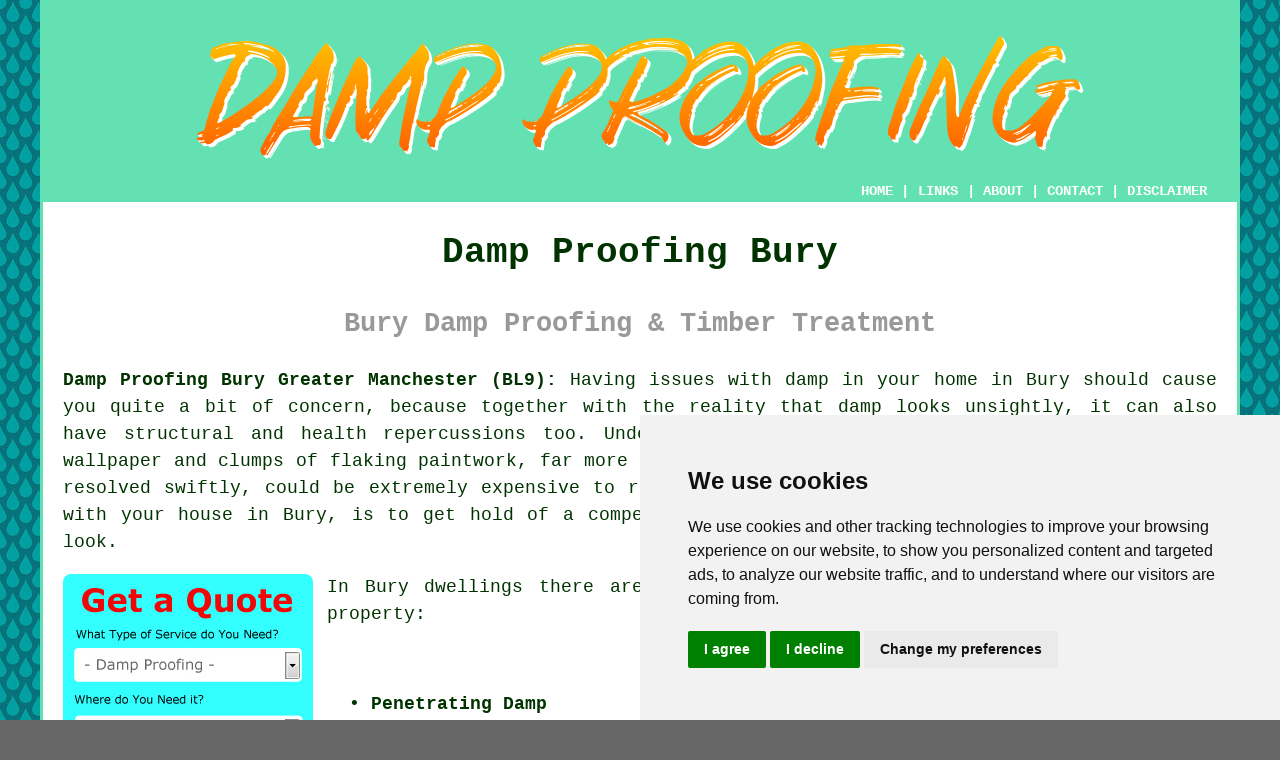

--- FILE ---
content_type: text/html
request_url: https://www.damp-proofers.uk/bury.html
body_size: 11937
content:
<!doctype html>

<html lang="en">

<head>

<meta charset="utf-8">
  
<title>Bury Damp Proofing - Damp Proof Specialists</title> <!-- end Damp Proofing Bury Greater Manchester title -->

<meta name="description" content="Damp Proofing Bury Greater Manchester (BL9) - ❤️ Dry Homes - If you're in need of damp proofing in the Bury area of Greater Manchester, visit our website." />

<meta name="keywords" content="damp proofing Bury, rising damp, Bury, damp proofers" />

<link href="oneColFixCtrHdr.css" rel="stylesheet" type="text/css" />

<meta name=viewport content="width=device-width, initial-scale=1">

<link rel="icon" type="image/x-icon" href="favicon.ico" />

</head>

<body class="oneColFixCtrHdr">

<!-- Start of Cookie Consent --><script type="text/javascript" src="cookie-consent.js" charset="UTF-8"></script>

<script type="text/javascript" charset="UTF-8">

document.addEventListener('DOMContentLoaded', function () {

cookieconsent.run({"notice_banner_type":"simple","consent_type":"express","palette":"light","language":"en","page_load_consent_levels":["strictly-necessary"],"notice_banner_reject_button_hide":false,"preferences_center_close_button_hide":false,"website_name":"http://www.damp-proofers.uk","website_privacy_policy_url":"http://www.damp-proofers.uk/privacy-policy.html"});

});

</script><!-- End of Cookie Consent -->

<div id="container">
  <div id="header">
  
    <div id="logo"><img src="images/damp-proofing-logo.png" alt="Damp Proofing Bury Greater Manchester" title="Damp Proofing Bury" class="logo" /></div> <!-- end div logo -->

    <div class="navigation" id="navigation"><a href="http://www.damp-proofers.uk">HOME</a> | <div class="dropdown"> <button class="dropbtn">LINKS</button> <div class="dropdown-content"><a href="bury.html">Damp Proofing Bury</a> <a href="chinnor.html">Domestic Damp Proofing</a>
<a href="doncaster.html">Damp Proofing Services</a>
<a href="stepps.html">Residential Damp Proofing</a>
<a href="penicuik.html">Damp Surveys</a>
<a href="cowdenbeath.html">Damp Proofing Surveys</a>
<a href="enderby.html">Damp Proofing Specialists</a>
<a href="carluke.html">Condensation Prevention</a>
<a href="eastwood.html">Commercial Damp Proofing</a>
<a href="north-weald-bassett.html">Damp Proofing Solutions</a>
<a href="alcester.html">Damp Proof Specialists</a>
<a href="westhoughton.html">Basement Waterproofing</a>
<a href="east-malling.html">Damp Proof Experts</a>
<a href="barnton.html">Damp Proofers</a>
<a href="stroud.html">Condensation Control</a>
<a href="colney-heath.html">Damp Proof Experts</a>
<a href="milnrow.html">DPC Installation</a>
<a href="buckhaven.html">Timber Preservation</a>
<a href="waltham.html">Timber Preservation</a>
<a href="keyworth.html">Basement Waterproofing</a>
<a href="snaith.html">Basement Waterproofing</a>
<a href="broughton-astley.html">Timber Preservation</a>
<a href="dover.html">Damp Proof Specialists</a>
<a href="rugeley.html">Damp Proof Experts</a>
<a href="north-walsham.html">Cementitious Tanking</a>
<a href="teignmouth.html">Waterproofing</a>
<a href="new-alresford.html">Damp Treatments</a>
<a href="walthamstow.html">Timber Preservation</a>
<a href="llandudno.html">DPC Installation</a>
<a href="halifax.html">Cellar Waterproofing</a>
<a href="renfrew.html">Damp Proofing Companies</a>
<a href="milford-haven.html">Damp Proof Experts</a>
<a href="grappenhall.html">Damp Proof Experts</a>
<a href="matlock.html">DPC Installation</a>
<a href="burton-upon-strather.html">Damp Proofing Experts</a>
<a href="bicester.html">Cheap Damp Proofing</a>
<a href="cranleigh.html">Damp Proofing Solutions</a>
<a href="sandiacre.html">Damp Treatments</a>
<a href="tonypandy.html">Commercial Damp Proofing</a>
<a href="northwich.html">Timber Preservation</a>
<a href="hadleigh.html">Domestic Damp Proofing</a>
<a href="../damp-proofing/hoyland.html">Condensation Prevention</a>
<a href="../damp-proofing/shifnal.html">Damp Proofers</a>
<a href="../damp-proofing/brimsdown.html">Damp Proofing</a></div></div> | <a href="about.html" rel="nofollow">ABOUT</a> | <a href="contact.html" rel="nofollow">CONTACT</a> | <a href="disclaimer.html" target="_blank" rel="nofollow">DISCLAIMER</a></div>
  <!-- end #header --></div>
  <div id="mainContent">

    <h1 class="centretext">Damp Proofing Bury</h1>
	
    <h2 class="greytext">Bury Damp Proofing &amp; Timber Treatment</h2>
    
    <div id="article"><div id="paraone"><p><strong class="boldlink"><a href="http://www.damp-proofers.uk">Damp Proofing Bury Greater Manchester (BL9):</a></strong> Having issues with damp in your home in Bury should cause you quite a bit of concern, because together with the reality that damp looks unsightly, it can also have structural and health repercussions too. Underneath those ugly damp patches, areas of peeling wallpaper and clumps of flaking paintwork, far more serious problems could be hiding, and if they aren't resolved swiftly, could be extremely expensive to repair. The best alternative if you have such issues with your house in Bury, is to get hold of a competent <span class="blacklinks"><a href="ashton-in-makerfield.html" title="damp proofing">damp proofing</a></span> company, and get them to have a look.</p></div> <!-- end paraone 6V -->

<div id="quote"><a href="contact.html" rel="nofollow"><img src="images/damp-proofing-quote-form.jpg" alt="Free Bury Damp Proofing Quotes" title="Free Bury Damp Proofing Quotes" /></a></div>

<div id="paratwo"><p>In Bury dwellings there are 3 key problem areas of how <span class="blacklinks"><a href="atherton.html" title="damp">damp</a></span> can affect your property:</p></div> <!-- end paratwo 6V -->

<img src="images/trade-images/damp-proofing-near.jpg" alt="Damp Proofing Bury Greater Manchester (BL9)" title="Damp Proofing Bury Greater Manchester (BL9)" class="floatright" />

<p>&nbsp;</p>

<p><strong>&nbsp; &bull; Penetrating Damp</strong></p>

<p><strong>&nbsp; &bull; Condensation</strong></p>

<p><strong>&nbsp; &bull; Rising Damp</strong></p>

<p>&nbsp;</p>

<p>Below you will find details about what could be causing problems with damp in your home in Bury, and exactly how you can get started with rectifying them.</p>

<div id="parathree"><h3>PENETRATING DAMP</h3><p>Issues like cavity wall problems, loose or cracked roof tiles, unsound brickwork and defective gutters or drainpipes are typical external factors that can cause <span class="blacklinks"><a href="north-mymms.html" title="penetrating damp">penetrating damp</a></span>. Inside a structure, overflowing basins or baths, burst or leaking water pipes and cracked shower trays, can cause penetrating damp. If left to continue leaking these factors allow water to seep into the walls and woodwork, which over time create blistered or broken plaster, dark, damp patches on walls and flaking or bubbling paintwork.</p></div> <!-- end parathree 6V -->

<div id="parafour"><p>If you have a leaky roof that has been left untreated for a while, your roofing timbers can be affected by wet rot. Even though it's fortunate that <span class="blacklinks"><a href="newbridge.html" title="wet rot">wet rot</a></span> doesn't affect brickwork, in a worst case scenario, you may need to get a new roof if your roof timbers become unsound structurally. Wet rot can be identified by the appearance of black fungus on your woodwork and a spongy feel to the timbers, together with an unfamiliar musty smell from the rotting timber. In the event that you identify any of these <span class="blacklinks"><a href="kibworth.html" title="wet rot">wet rot</a></span> symptoms, prompt attention is required to forestall further deterioration and the potential expense of a roof replacement.</p></div> <!-- end parafour 6V -->

<div id="parafive"><p>You need not fret however, because to prevent these problems from happening, a few basic steps such as repointing unsound brickwork, inspecting pipework for leaks and cleaning and checking your guttering &amp; roof for leaks, should avoid such issues. As an integral part of resolving your damp problems, a professional Bury <span class="blacklinks"><a href="horwich.html" title="damp proofing">damp proofing</a></span> specialist will check all these things, so as to help reduce the chances of any further issues.</p></div> <!-- end parafive 6V -->

<div id="parasix"><h3>CONDENSATION</h3><img src="images/trade-images/condensation-damp-proofing-near-me.jpg" alt="Condensation Damp Bury UK (0161)" title="Condensation Damp Bury UK (0161)" class="floatleft" /><p>A common form of damp in many properties in Bury, <span class="blacklinks"><a href="warwick.html" title="condensation">condensation</a></span> is super easy to identify. Small droplets of water form on cooler surfaces when warm, moist air makes contact with them. Where high humidity is present, as in boiler rooms, bathrooms and kitchens, condensation is often caused by poor ventilation.</p></div> <!-- end parasix 6V -->

<div id="paraseven"><p>There are a couple of basic ways of dealing with condensation issues, and these are ensuring that the worst affected areas have good ventilation, and wiping droplets of water away as they appear on surfaces. This may involve the updating or installation of extractor fans, cooker hoods and air bricks to help redirect the humid air outside of the building.</p></div> <!-- end paraseven 6V -->

<div id="paraeight"><p>The best way to find out the key factors that exacerbate the problem, is to have a detailed <span class="blacklinks"><a href="north-tawton.html" title="damp proofing survey">damp proofing survey</a></span> done by a trustworthy Bury damp proofing company. In some cases moist air can be sucked in from the outside, plainly making matters worse. A specialist in this industry will be able to provide advice, information and solutions on this matter, because to ensure that condensation problems are controlled, any airflow and circulation in the home must be correctly regulated.</p></div> <!-- end paraeight 6V -->

<div id="smallquote"><a href="contact.html" rel="nofollow"><img src="images/damp-proofing-quotes.png" alt="Damp Proofing Quotes in Bury Greater Manchester" title="Damp Proofing Quotes in Bury Greater Manchester" /></a></div> <!-- end div smallquote -->

<div id="paranine"><h3>RISING DAMP</h3><p>A damp proof course has been fitted as standard on homes built in Great Britain since 1875. If your property or home was built before this time it's possible that you may not have one installed. If your home was constructed after this year, but you're still suffering with rising damp issues, it could be that the DPM has been damaged.</p></div> <!-- end paranine -->

<div id="paraten"><p>Although tricky to identify, rotten or crumbling skirtings, a white powdery deposit being discovered on floor surfaces or appearing on walls and "tide marks" on walls, are all giveaway clues that you may have rising damp. Although the existence of one or more of these isn't conclusive, they're all indications of rising damp.</p></div> <!-- end paraten -->

<img src="images/trade-images/rising-damp.jpg" alt="Rising Damp Bury Greater Manchester" title="Rising Damp Bury Greater Manchester" class="floatright" />

<div id="paraeleven"><p>Simply checking your external walls to spot if you've got a DPM can be the first step towards resolving your rising damp problems. It needs to be 150 millimetres (around six inches) above the level of the ground for satisfactory protection. You can dig away the surrounding ground to create this space if it is currently not enough, or you can put in a DPM (damp proof membrane) higher up if the former is not plausible.</p></div> <!-- end paraeleven -->

<div id="paratwelve"><p>If your DPM (damp proof membrane) is in fact correct and the gap from the ground isn't the root cause of the problem, moisture may be rising up through your floors and into your walls, which could be a much more serious issue.</p></div> <!-- end paratwelve -->

<div id="parathirteen"><p>Using a number of techniques, damp proofing specialists in Bury can quickly identify and solve rising damp. If you have an older home with no damp proof membrane or one that is damaged over a significant area, a damp proofing cream (such as Permaguard or Dryzone) can be carefully injected into your walls. This entails drilling holes at intervals in your wall's mortar joint and the special cream injected with a nozzle to plug the gaps behind the brickwork.</p></div> <!-- end parathirteen -->

<div id="parafourteen"><p>If the damage to your DPM is too drastic, or if damp proofing injection cream isn't a satisfactory treatment, you may have to install a new damp proof course. Though this is of course a pretty drastic course of action, it might be the only method to solve your damp issues in an effective way.</p></div> <!-- end parafourteen -->

<img src="images/trade-images/damp-proofers.jpg" alt="Damp Proofing Specialists Bury (BL9)" title="Damp Proofers Bury (BL9)" class="floatleft" />

<div id="parafifteen"><p>Another solution for minimal areas of membrane damage might include painting with a bitumen based, waterproof latex emulsion. As this will be applied under your existing floor coverings, carpeting, wood flooring and tiles will have to be lifted and removed before this process can begin. In cellars this is an especially effective treatment, and will form a part of the tanking process that is used to make spaces watertight. Your Bury damp proofing technician might suggest the laying of building paper (a special foil backed membrane) before the bitumen coating has completely dried, extra protection in these problem areas.</p></div> <!-- end parafifteen -->

<div id="parasixteen"><p><strong>Tanking</strong>: The process of coating exposed surfaces in a watertight paint in a cellar or below ground area is called tanking. All wall covering and plaster must be taken off and the surfaces correctly prepared before work commences, because this watertight coating has to be applied on the base surface of walls and floors. You can replaster the walls and decorate on top of it, after the coating has thoroughly dried. Since it must be applied to an entire basement level or ground floor of a property, this is a really disruptive process. Therefore, it's recommended that you bring in at least two or three damp proofing professionals to make certain that this really is the only option.</p></div> <!-- end parasixteen -->

<div id="paraseventeen"><h3>SOLVING DAMP WITH DEHUMIDIFIERS</h3><p>To help ease condensation problems, you can try using dehumidifiers, which for reducing the moisture content of the air, are really efficacious. Due to the fact that dehumidifiers simply hide the cause of the damp and not cure it, there are downsides to this solution. A professional damp proofing specialist in Bury will be glad to give you advice on the best solution if you're experiencing damp or mould in any part of your property.</p></div> <!-- end paraseventeen -->

<div id="addedparaone"></div> <!-- end div addedparaone -->

<div id="paraeighteen"><h3>FINDING A RELIABLE DAMP PROOF EXPERT IN BURY</h3><p>Friends and relatives should invariably be your first port of call when you're looking for recommendations and testimonials for local professionals. If possible you should always try to acquire at least 2 or 3 different quotations from a range of companies, and before signing up for any particular damp proofing providers, you can ask to look at qualifications and professional memberships, as proof of their trustworthiness.</p></div> <!-- end paraeighteen -->

<div id="paranineteen"><p>Watch out for qualifications and membership from organisations such as the PCA (Property Care Association) or the Damp Proofing Association (DPA), or contractors holding the Certificated Surveyor in Remedial Treatments or the Certificated Surveyor of Timber and Dampness professional qualifications.</p></div> <!-- end paranineteen -->

<div id="paratwenty"><p>Membership of the DPA or PCA guarantees that your chosen damp proofing specialist is properly qualified and has the required experience to provide a top notch damp proof service. It also offers a guarantee over any work accomplished by one of their membership.</p></div> <!-- end paratwenty -->

	<div id="extraquote"><a href="contact.html" rel="nofollow"><img src="images/damp-proofing-quotes.png" alt="Book a Damp Proofing in Bury UK" title="Book a Damp Proofing in Bury UK" /></a></div> <!-- end div extraquote -->

<div id="villages"><p><span class="blacklinks"><a href="ockbrook.html" title="Damp proofing">Damp proofing</a></span> services are available in in <a href="https://en.wikipedia.org/wiki/Bury,_Greater_Manchester" target="_blank">Bury</a> and also in: Pimhole, Ramsbottom, Gigg, Elton, Unsworth, Toppings, Prestwich, Fernhill, Limefield, Walshaw, Free Town, Heap Bridge, Whitefield, Fishpool, Tottington, Chesham, Little Lever, Heywood, together with these postcodes BL8 1EE, BL8 1DA, BL8 1ND, BL8 1DD, BL8 1HN, BL8 1NH, BL8 1BA, BL8 1HP, BL0 9LR, and BL8 1NN. Local Bury <span class="blacklinks"><a href="dymchurch.html" title="damp proofers">damp proofers</a></span> will likely have the telephone dialling code 0161 and the postcode BL9. Checking this out can guarantee you are accessing local providers of <span class="blacklinks"><a href="lostwithiel.html" title="damp proofing">damp proofing</a></span>. Bury householders will be able to utilise these and numerous other damp proofing <span class="blacklinks"><a href="dymchurch.html" title="services">services</a></span>. By clicking on the "Quote" banner you can get damp proofing quotes from local providers.</p></div> <!-- end div villages -->


<div id="OPTIONALONE"><h3>Black Mould Explained: Protecting Your Health and Property</h3><p>Black mould, a type of fungus, thrives in damp, humid conditions often found in bathrooms, basements and kitchens. Appearing as slimy, dark spots, it can proliferate quickly if not tackled promptly. In addition to being unsightly, this mould can also trigger serious health issues, especially for those with respiratory problems or allergies.</p><img src="images/trade-images/black-mould.jpg" alt="Black Mould Bury" title="Black Mould" class="floatleft" /><p>Good ventilation and dryness are essential for preventing the growth of black mould. Ensure leaks are repaired promptly and use dehumidifiers in places prone to moisture. Regular cleaning with products that kill mould can help keep it at bay and ensure a healthy home environment.</p><p>When you come across black mould in your home in Bury, it is vital to remove it safely. Protect yourself by wearing gloves and a mask, then clean affected areas with mould remover or a water and bleach solution. Consider hiring a damp-proofing specialist for severe infestations to ensure thorough mould removal and to prevent its return. (Tags: Black Mould Bury)</p></div> <!-- end div optional one -->

<div id="OPTIONALFOUR"><h3>Cementitious Tanking</h3><p>In order to prevent water intrusion in basements and cellars, many home and business owners turn to cementitious tanking as their preferred strategy. The walls and floors of the room are treated with a cement-based waterproofing system in this process. A range of grades suitable for various substratum and the choice of being mixed on-site or pre-manufactured are attributes of the tanking material.</p><img src="images/trade-images/cementitious-tanking.jpg" alt="Cementitious Tanking Bury" title="Cementitious Tanking Bury" class="floatleft" /><p>Achieving maximum effectiveness with <span class="blacklinks"><a href="stalybridge.html" title="cementitious tanking">cementitious tanking</a></span> is dependent on its correct application, resulting in a durable and long-lasting against water penetration. Prior to application, the surface must be clean, dry, and free from any contaminants or loose material to achieve the best possible outcome.</p><p>To achieve a long-lasting, high-quality result, it is recommended to choose professional installation by a competent <span class="blacklinks"><a href="partington.html" title="damp proofing specialist">damp proofing specialist</a></span>. Proper installation of cementitious tanking can offer a reliable and effective solution for waterproofing basements and cellars in Bury.</p></div> <!-- end div optional four 8V 2OPS -->

<div id="OPTIONALTWO"><h3>Positive Input Ventilation</h3><p>If you're looking to boost the air quality in your home, Positive Input Ventilation, or PIV, is an innovative and efficient method to consider. It's designed to address issues like damp, condensation, and mould. PIV systems work by consistently bringing in filtered, fresh air, which helps to push out the stale, moisture-filled air. This creates a healthier and more pleasant indoor atmosphere. Whether you're in a contemporary home or an older property in Bury, PIV can truly make a difference.</p><img src="images/trade-images/positive-input-ventilation.jpg" alt="Positive Input Ventilation Bury" title="Positive Input Ventilation" class="floatright" /><p>The effectiveness of PIV systems at reducing condensation is one of their biggest advantages. If you've ever woken up to find your windows covered in water droplets or noticed black mould forming in corners, you'll know how frustrating and damaging excess moisture can be. By improving ventilation, PIV systems help to balance humidity levels, preventing these issues from taking hold. They're particularly beneficial for homes where opening windows regularly isn't practical, especially during colder months.</p><p>Not only do PIV systems help combat damp and mould, but they also enhance the overall air quality in your home. By filtering out allergens, dust, and pollutants, they create a much fresher and cleaner environment, which is especially important for those who suffer from allergies or respiratory conditions. Quiet, energy-efficient, and simple to install, PIV systems provide a long-term solution for a healthier home in Bury. If you're weary of poor ventilation, PIV could be just what you need. (Tags: Positive Input Ventilation Bury).</p></div> <!-- end div optional two -->

<div id="OPTIONALTHREE"><h3>Woodworm Treatments</h3><p>The term woodworm is commonly used to describe a variety of wood-boring beetles responsible for causing severe damage to furniture and wooden structures. When left untreated, these pests can weaken timber over the years, threatening the stability of items like roof beams and floorboards. Luckily, there are effective treatments and preventative methods for woodworm. Detecting the early warning signs, including tiny holes in the wood, fine dust (known as frass), or timber that has become weakened, is the crucial first step in addressing the problem.</p><img src="images/trade-images/woodworm-treatment.jpg" alt="Woodworm Treatments Bury" title="Woodworm Treatments" class="floatright" /><p>The purpose of professional woodworm treatments is to eliminate these pests and prevent them from coming back. Most treatments involve applying specialist insecticide to the affected areas, which penetrates the timber and targets the larvae, halting the infestation at its source. For more severe cases, deeper methods such as injecting the timber or even replacing damaged sections may be required. These treatments are safe and effective, ensuring your home in Bury is protected without posing any risk to your health or the environment.</p><p>It's really important to focus on prevention when it comes to woodworm. Making sure your home is dry and has good ventilation will help create an environment where woodworm are less likely to thrive. Performing regular checks on your wooden furniture and structures can catch issues early, which can save you time and money down the line. Whether you're facing an infestation or just want to keep your property safe, professional woodworm treatments can offer a reliable solution for protecting your Bury home. (Tags: Woodworm Treatments Bury).</p></div> <!-- end div optional three -->

<div id="OPTIONALSIX"></div> <!-- end div optional six -->

<div id="OPTIONALFIVE"><h3>Dehumidifier Installation</h3><p>Maintaining comfortable and healthy indoor air quality, especially in locations with high levels of humidity, necessitates the use of dehumidifiers. To achieve the unit's optimal performance and longevity, proper installation cannot be overlooked.</p><img src="images/trade-images/dehumidifier-installations.jpg" alt="Dehumidifier Installation Bury" title="Dehumidifier Installation Bury" class="floatleft" /><p>It's important to ensure that the location selected for dehumidifier installation is free from obstruction and has a power point nearby. The unit must be positioned on a flat surface and kept away from walls and furniture to ensure sufficient air circulation.</p><p>Next, the drainage system must be set up properly to prevent water damage or overflow. Connecting the dehumidifier to a drain or attaching a hose to the unit may be necessary. For the dehumidifier to operate effectively, routine maintenance such as cleaning or replacing the filter is crucial.</p><p>Careful consideration of the size and location of a dehumidifier can greatly enhance its benefits and performance. To ensure a safe and successful dehumidifier installation, it's advisable to consult the manufacturer's instructions or seek the assistance of a professional. Proper installation and upkeep of a dehumidifier can lead to improved indoor air quality, reduced moisture-related issues, and enhanced overall comfort in homes or workplaces.</p></div> <!-- end div optional five 8V 3OPS -->


<div id="FOOTPRINT"></div> <!-- end div footprint -->

<div id="temp"><h3>Condensation Control</h3><p>Control of condensation is vital in maintaining a healthy and pleasant indoor environment. Water droplets form when warm, moist air comes into contact with colder surfaces, causing condensation. The consequences of uncontrolled condensation include mould growth, damage to building materials, and the deterioration of indoor air quality.</p><img src="images/trade-images/condensation-control.jpg" alt="Condensation Control Bury" title="Condensation Control Bury" class="floatright" /><p>Essential for controlling condensation is good ventilation, which regulates the level of humidity and promotes air flow. Insulation and double-glazing can be employed to help minimise condensation and reduce differences in temperature. By effectively managing condensation, you can prevent potential problems and create a more pleasant living or working environment.</p><p>In addition to reducing temperature differentials and minimising condensation, double-glazed windows and insulation can also help. Cold surfaces are prevented from coming into direct contact with warm, moist air by insulation, which acts as a thermal barrier. Reducing the temperature difference is one way to decrease the likelihood of condensation forming on surfaces like windows, walls and ceilings. Double-glazing is effective at maintaining a consistent indoor temperature and further inhibiting condensation, as it features 2 panes of glass with an insulating layer in between.</p><p>Direct addressing of the sources of moisture is another technique for effective <span class="blacklinks"><a href="northwich.html" title="condensation control">condensation control</a></span>. Showering, cooking, and activities like drying clothes indoors can all release a lot of moisture into the air. Exhaust fans and proper <span class="blacklinks"><a href="purton.html" title="ventilation">ventilation</a></span> in kitchens and bathrooms can prevent an excessive build-up of humidity. Optimal indoor humidity levels can be maintained in areas which are liable to high moisture content by using dehumidifiers.</p><p>By effectively dealing with condensation, you can help to create a more pleasant living or working environment and avoid potential issues. Controlling the indoor environment protects buildings and safeguards the health and well-being of occupants. Routine maintenance checks, such as inspecting seals around doors and windows for gaps, can help identify areas where condensation might occur. As indoor air quality and building science knowledge advances, new condensation control technologies and strategies emerge, offering even more effective ways to ensure a healthy and comfortable indoor environment. All in all, a wide-ranging condensation control strategy must include proper insulation, ventilation, moisture source management, and innovative technologies. (93696 - Condensation Control Bury)</p></div> <!-- end div temp -->

<div id="separatearticles"></div> <!-- end div separatearticles -->


<div id="projects"><h3>Local Damp Proofing Enquiries</h3><img src="images/trade-images/recent-job-requests.jpg" alt="Local Damp Proofing Enquiries" title="Local Damp Proofing Enquiries" class="floatright greendottedborder" /><p><strong>Recent damp proofing job requests</strong>: Erin Reynolds from Prestwich was searching for an expert to damp proof a kitchen wall. Alyssa Hunter from Prestwich asked the question "is there someone who does <span class="blacklinks"><a href="snodland.html" title="damp proofing near me">damp proofing near me</a></span>?". Robert Baker was looking for <span class="blacklinks"><a href="saffron-walden.html" title="damp proof specialists near">damp proof specialists near</a></span> Tottington. Anne Brown and Richard Brown recently requested a price quote for resolving damp problems in in} Unsworth. Laura Holmes from Unsworth was looking for <span class="blacklinks"><a href="st-leonards.html" title="damp proofing companies nearby">damp proofing companies nearby</a></span>. Michael Hughes and Emily Hughes recently enquired about the possibility of damp proofing a basement in a detached house in Fernhill. Mary Harris and John Harris recently requested a price quote for resolving damp problems in in} Elton. Cameron Jackson and Tiffany Jackson recently asked for a price quote for damp proofing a basement in Whitefield. Melissa Griffiths and John Griffiths recently enquired about damp proofing a cellar in Prestwich. Sarah Berry from Fernhill was looking for <span class="blacklinks"><a href="st-leonards.html" title="damp proofing companies nearby">damp proofing companies nearby</a></span>. Daniel Moore and Anne Moore recently requested a price quote for clearing up damp problems in Ramsbottom. Sean Allen and Courtney Allen recently enquired about the possibility of damp proofing a basement in a detached house in Free Town. Mr and Mrs Murray recently enquired about getting a price for solving damp problems in a bungalow in Elton. These property owners searched for "damp proofers near me" and discovered this website on either Bing, Google or Yahoo.</p></div> <!-- end div projects -->

<div id="friendsandfamily"><h3>Friends &amp; Family Recommendations</h3><p>It's not that unlikely that somebody you know will have had damp proofing work done in the past, so you can friends and acquaintances for recommendations of damp proofing companies that they have used recently in Bury. Word of mouth is recognised as the most trustworthy form of endorsement, and more than eighty per cent of people in Bury would rate this kind of recommendation above any other. You'll want to get at least 3 or 4 estimates from your list of prospective damp proofing contractors in Bury.</p></div> <!-- end div friendsandfamily -->

<div id="tasks"><h3>Bury Damp Proofing Tasks</h3><img src="images/trade-images/related-tasks.jpg" alt="Damp Proofing Tasks Bury" title="Damp Proofing Tasks Bury" class="floatleft" /><p>There are a number of different tasks that can be undertaken by your local Bury <span class="blacklinks"><a href="cheslyn-hay.html" title="damp proofing specialist">damp proofing specialist</a></span> including solutions for black mould, damp proof cream injections, damp proofing brickwork, damp proof membrane installation, damp proof tanking in Bury, replacement of defective flashingsDPC, pressure grouting, <span class="blacklinks"><a href="aberdare.html" title="damp control">damp control</a></span>, injection damp proofing in Bury, residential damp proofing, damp proof paint application, damp proofing a basement, wall tie replacement in Bury, <span class="blacklinks"><a href="edinburgh.html" title="resolving mould problems">resolving mould problems</a></span>, cellar water-proofing in Bury, damp proofing internal walls, cavity wall construction in Bury, dehumidifier installation, treatments for penetrating damp, damp proof sealing in Bury, floor damp proofing, landlord damp proofing services, cheap damp proofing, home damp proofing in Bury, basement tanking, <span class="blacklinks"><a href="haverhill.html" title="damp proofing inspections">damp proofing inspections</a></span>, concrete damp proofing, damp proofing solutions in loft conversions, dampcourse installations, vapour barrier installation in Bury, and lots more. These are just a handful of the activities that are conducted by those doing <span class="blacklinks"><a href="forsbrook.html" title="damp proofing">damp proofing</a></span>. Bury professionals will keep you informed about their whole range of <span class="blacklinks"><a href="horndean.html" title="damp proofing services">damp proofing services</a></span>.</p></div> <!-- end div tasks -->

<div id="placesnear"><h3>Damp Proofing Near Bury</h3><p>Also <span class="blacklinks"><a href="bristol.html">find</a></span>: Fishpool damp proofing, Whitefield damp proofing, Walshaw damp proofing, Pimhole damp proofing, Elton damp proofing, Limefield damp proofing, Little Lever damp proofing, Unsworth damp proofing, Ramsbottom damp proofing, Toppings damp proofing, Tottington damp proofing, Chesham damp proofing, Heywood damp proofing, Free Town damp proofing, Gigg damp proofing, Heap Bridge damp proofing, Fernhill damp proofing, Prestwich damp proofing and more. Almost all of these places are catered for by firms who do <span class="blacklinks"><a href="aston-clinton.html" title="damp proofing">damp proofing</a></span>. As well as understanding the region's weather-related challenges, these local experts provide bespoke solutions to safeguard your home's safety and longevity. It is crucial to effectively and promptly address problems with dampness, as they can cause health risks and structural damage. Local property owners can get <span class="blacklinks"><a href="blackrod.html" title="damp proofing">damp proofing</a></span> quotes by clicking <a href="contact.html" rel="nofollow">here</a>.</p></div> <!-- end div places near -->

<div id="otherskills"><img src="images/trade-images/other-tradesmen-near.jpg" alt="Damp Proofing Near Me Bury" title="Damp Proofing Near Me Bury" class="floatright" /><p><strong>More Bury Tradesmen:</strong> Undoubtedly, when you are doing <span class="blacklinks"><a href="dulwich.html" title="home">home</a></span> improvements and repairs in Bury, you will likely be in need of all kinds of different <span class="blacklinks"><a href="holyhead.html" title="tradespeople">tradespeople</a></span> and aside from <span class="blacklinks"><a href="aylesbury.html">a damp proofer</a></span> in Bury, you might additionally need <a href="other-trades.html" rel="nofollow">waste removal</a> in Bury, <a href="other-trades.html" rel="nofollow">floor screeding</a> in Bury, <a href="other-trades.html" rel="nofollow">a handyman</a> in Bury, <a href="other-trades.html" rel="nofollow">stone &amp; brick cleaning</a> in Bury, <a href="other-trades.html" rel="nofollow">a painter &amp; decorator</a> in Bury, <a href="other-trades.html" rel="nofollow">a plumber</a> in Bury, <a href="other-trades.html" rel="nofollow">flooring specialists</a> in Bury, <a href="other-trades.html" rel="nofollow">scaffolders</a> in Bury, <a href="other-trades.html" rel="nofollow">rendering</a> in Bury, <strong><a href="skip-hire.html" rel="nofollow">SKIP HIRE</a></strong> in Bury, <a href="other-trades.html" rel="nofollow">home insulation</a> in Bury, <a href="other-trades.html" rel="nofollow">cellar conversion</a> in Bury, <a href="other-trades.html" rel="nofollow">a carpenter/joiner</a> in Bury, and various different Bury <span class="blacklinks"><a href="south-normanton.html" title="professionals">professionals</a></span>.</p></div> <!-- end div other skills -->


<div id="maintowns"><p>More: <a href="kilwinning.html">Cementitious Tanking</a>, <a href="adwick-le-street.html">Damp Proofing Services</a>, <a href="larkhall.html">Damp Proof Experts</a>, <a href="horley.html">Dampcourses</a>, <a href="swynnerton.html">Damp Proofing Companies</a>, <a href="barton-on-sea.html">Domestic Damp Proofing</a>, <a href="catshill.html">Damp Proofing Services</a>, <a href="welton.html">Cementitious Tanking</a>, <a href="irlam.html">Timber Preservation</a>, <a href="four-marks.html">Damp Proofing Services</a>, <a href="thurnscoe.html">Residential Damp Proofing</a>, <a href="wistaston.html">Damp Proofing Solutions</a>, <a href="godstone.html">Damp Proofing</a>, <a href="forsbrook.html">Cheap Damp Proofing</a>, <a href="somersham.html">Damp Proofers</a>, <a href="spilsby.html">Damp Proofers</a>, <a href="ottery-st-mary.html">Commercial Damp Proofing</a>, <a href="redlynch.html">Condensation Control</a>, <a href="northallerton.html">Damp Proofing Services</a>, <a href="dagenham.html">Damp Proofing Solutions</a>, <a href="maghull.html">Damp Proofing Solutions</a>, <a href="waterbeach.html">Domestic Damp Proofing</a>, <a href="bracknell.html">Condensation Control</a>, <a href="hartley.html">Basement Waterproofing</a>, <a href="armthorpe.html">Damp Proofing</a>, <a href="thurnscoe.html">Damp Proofing Services</a>, <a href="hartley.html">Damp Proofing Experts</a>, <a href="bexhill-on-sea.html">Condensation Control</a>, <a href="oswaldtwistle.html">Damp Proof Experts</a>, <a href="cullompton.html">Domestic Damp Proofing</a>.</p></div> <!-- end div maintowns -->

<p><a href="http://www.damp-proofers.uk/bury.html" target="_top">TOP - Damp Proofing Bury</a></p>

	<div id="keywords"><p>Damp Proofing Services Bury - Dry Rot Treatments Bury - Damp Proof Companies Bury - Commercial Damp Proofing Bury - Residential Damp Proofing Bury - Damp Proofing Companies Bury - Cheap Damp Proofing Bury - Woodworm Treatments Bury - Damp Proofing Estimates Bury</p></div> <!-- end div keywords --></div> <!-- end Damp Proofing Bury (0161) article -->

    <h3 class="centretext"><a href="http://www.damp-proofers.uk">HOME - DAMP PROOFING UK</a></h3>
    
	<div id="date"><p>(This damp proofing Bury article was updated on 13-01-2025)</p></div> <!-- end div date -->    
    
	<!-- end #mainContent --> <!-- end Damp Proofing Bury content --></div>
  <div id="footer">
  <div class="floatleft" id="sitemap"><p><a href="ror.xml" target="_blank">Sitemap</a> - <a href="new-pages.html">New Damp Proofers Pages</a> - <a href="updated-pages.html">Updated</a> - <a href="damp-proofing.html">Damp Proofing</a></p></div>
  <div class="floatright" id="privacy"><p><a href="privacy-policy.html" target="_blank" rel="nofollow">Privacy</a></p></div>
<p>&nbsp;</p>
	<div id="footerad"><a href="contact.html" rel="nofollow"><img src="images/click-for-a-quote.png" alt="QUOTES FOR DAMP PROOFING BURY (BL9)" title="QUOTES FOR DAMP PROOFING BURY (BL9)" /></a></div>
    <p>&copy; Damp Proofers 2025 - Damp Proofing Bury (BL9)</p>
    <br />
  <!-- end #footer --></div> <!-- end Damp Proofing Bury (BL9) page -->
<!-- end #container --></div>
</body>
</html>